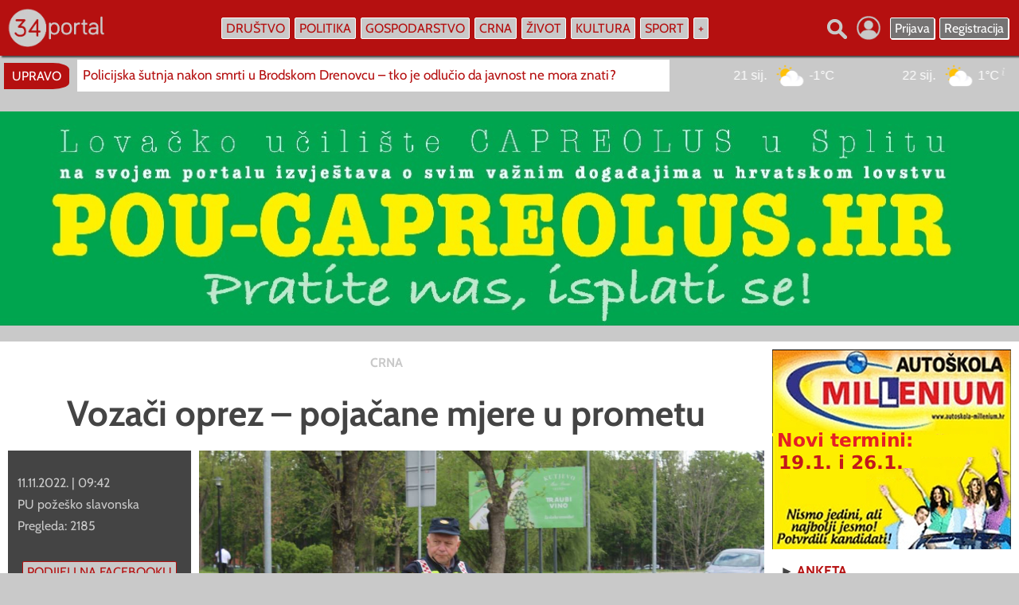

--- FILE ---
content_type: text/html; charset=UTF-8
request_url: https://www.034portal.hr/vozaci-oprez---pojacane-mjere-u-prometu-453
body_size: 14977
content:
<!DOCTYPE html>
<html lang="hr" />
<HEAD>
<meta charset="utf-8"/>
<meta http-equiv="Content-Type" content="text/html; charset=utf-8" />
<meta http-equiv="content-language" content="HR-hr" />
<META NAME="Description" CONTENT="pu požeško slavonska, nadzor prometa, martinje, vozači, savjeti" />
<link rel="canonical" href="https://www.034portal.hr/vozaci-oprez---pojacane-mjere-u-prometu-453" />
<META NAME="Keywords"
CONTENT="pu požeško slavonska, nadzor prometa, martinje, vozači, savjeti, Vozači oprez – pojačane mjere u prometu, 034 portal, , , " />

<meta http-equiv="Content-Style-Type" content="text/css" />
<meta property="og:type" content="article" />
<meta property="og:title" content="Vozači oprez – pojačane mjere u prometu" />
  <meta property="article:published_time" content="2026-01-21T21:15:19+01:00" />
<meta property="article:tag" content="pu požeško slavonska" />
<meta property="article:tag" content="nadzor prometa" />
<meta property="article:tag" content="martinje" />
<meta property="article:tag" content="vozači" />
<meta property="article:tag" content="savjeti" />
<meta property="og:site_name" content="034 portal" />
<meta property="og:locale" content="hr_HR" />
<meta property="og:description" content="pu požeško slavonska, nadzor prometa, martinje, vozači, savjeti" />
<meta property="og:url" content="https://www.034portal.hr/vozaci-oprez---pojacane-mjere-u-prometu-453" />
<meta property="og:image" content="https://www.034portal.hr/fbimages/fb1-170245.jpg" />
<meta property="og:image:type" content="image/jpeg">
<meta property="og:image:alt" content="Vozači oprez – pojačane mjere u prometu" />
  <meta property="og:image:width" content="1200">
<meta property="og:image:height" content="627">
<meta property="fb:pages" content="187512074622438" />
<meta property="fb:app_id" content="275922802420520" />

<meta name="twitter:card" content="summary_large_image" />
<meta name="twitter:title" content="Vozači oprez – pojačane mjere u prometu" />
<meta name="twitter:description" content="Požega - portal Požeško-slavonske županije" />
<meta property="twitter:image" content="https://www.034portal.hr/fbimages/fb1-170245.jpg" />



<title>Vozači oprez – pojačane mjere u prometu</title>

<link rel="image_src" href="https://www.034portal.hr/fbimages/fb1-170245.jpg" />

<meta name="viewport" content="width=device-width, initial-scale=1.0, user-scalable=1" />



<link rel="preload" href="https://www.034portal.hr/static/logo11.webp" as="image" type="image/webp" crossorigin>

<link rel="preload" href="https://www.034portal.hr/fonts/Cabin-Regular.woff2" as="font" type="font/woff2" crossorigin>
<link rel="preload" href="https://www.034portal.hr/fonts/Cabin-Italic.woff2" as="font" type="font/woff2" crossorigin>
<link rel="preload" href="https://www.034portal.hr/fonts/Cabin-Bold.woff2" as="font" type="font/woff2" crossorigin>
<link rel="preload" href="https://www.034portal.hr/fonts/Cabin-BoldItalic.woff2" as="font" type="font/woff2" crossorigin>



<link rel="apple-touch-icon" sizes="57x57" href="apple-icon-57x57.png">
<link rel="apple-touch-icon" sizes="60x60" href="apple-icon-60x60.png">
<link rel="apple-touch-icon" sizes="72x72" href="apple-icon-72x72.png">
<link rel="apple-touch-icon" sizes="76x76" href="apple-icon-76x76.png">
<link rel="apple-touch-icon" sizes="114x114" href="apple-icon-114x114.png">
<link rel="apple-touch-icon" sizes="120x120" href="apple-icon-120x120.png">
<link rel="apple-touch-icon" sizes="144x144" href="apple-icon-144x144.png">
<link rel="apple-touch-icon" sizes="152x152" href="apple-icon-152x152.png">
<link rel="apple-touch-icon" sizes="180x180" href="apple-icon-180x180.png">
<link rel="icon" type="image/png" sizes="192x192"  href="android-icon-192x192.png">
<link rel="icon" type="image/png" sizes="32x32" href="favicon-32x32.png">
<link rel="icon" type="image/png" sizes="96x96" href="favicon-96x96.png">
<link rel="icon" type="image/png" sizes="16x16" href="favicon-16x16.png">
<link rel="manifest" href="manifest.json">
<meta name="msapplication-TileColor" content="#ffffff">
<meta name="msapplication-TileImage" content="ms-icon-144x144.png">
<meta name="theme-color" content="#ffffff">


<style type="text/css">

@font-face {
  font-family: 'Cabin';
  font-style: normal;
  font-weight: 400;
  src: url('https://www.034portal.hr/fonts/Cabin-Regular.woff2') format('woff2');
  font-display: swap;
}

@font-face {
  font-family: 'Cabin';
  font-style: italic;
  font-weight: 400;
  src: url('https://www.034portal.hr/fonts/Cabin-Italic.woff2') format('woff2');
  font-display: swap;
}

@font-face {
  font-family: 'Cabin';
  font-style: normal;
  font-weight: 700;
  src: url('https://www.034portal.hr/fonts/Cabin-Bold.woff2') format('woff2');
  font-display: swap;
}

@font-face {
  font-family: 'Cabin';
  font-style: italic;
  font-weight: 700;
  src: url('https://www.034portal.hr/fonts/Cabin-BoldItalic.woff2') format('woff2');
  font-display: swap;
}

* {
  box-sizing: border-box;
  overflow-wrap: break-word;
}

a { text-decoration: none; }

body { margin: 0; border: none; background: #c9c9c9; font-family: 'Cabin', sans-serif; font-size: 17px; color: #444444; max-width: 100%; overflow-x: hidden; }

.ema { position: absolute; left: -3000px; width: 0; }

.vrh { z-index: 5; position: fixed; left: 0; top: 0; width: 100%; height: auto; display: flex; flex-direction: row; justify-content: center; background: #b51010; -webkit-box-shadow: 2px 2px 2px #444444; box-shadow: 2px 2px 2px #444444; }
.vrh1 { width: 1360px; max-width: 100%; display: flex; flex-direction: row; flex-wrap: nowrap; align-items: center; justify-content: space-between; }
.vrhlogo { margin: 10px 10px; }
.vrhizbornik { display: flex; flex-direction: row; flex-wrap: nowrap; align-items: center; }
.vrhdesno { display: flex; flex-direction: row; flex-wrap: nowrap; align-items: center; margin: 10px 10px; }
.vrhdesno1 { flex-direction: row; flex-wrap: nowrap; align-items: center; display: none; margin: 10px 10px; }

.buton { font-size: 16px; color: #b51010; background: #c9c9c9; border: 1px solid #ffffff; padding: 3px 5px; -webkit-border-radius: 2px; border-radius: 2px; margin: 3px 3px; transition: 2s; -webkit-transition: 2s;
    -moz-transition: 2s;
    -o-transition: 2s; }
.buton:hover, .buton:focus { background: #b51010; color: #ffffff; -webkit-box-shadow: 2px 2px #ffffff; box-shadow: 2px 2px #ffffff; transition: 2s; -webkit-transition: 2s;
    -moz-transition: 2s;
    -o-transition: 2s; }

.buton23 { font-size: 16px; color: #ffffff; background: #757373; border: 1px solid #ffffff; padding: 3px 5px; -webkit-border-radius: 2px; border-radius: 2px; margin: 3px 3px; -webkit-box-shadow: 1px 1px #ffffff; box-shadow: 1px 1px #ffffff; transition: 2s; -webkit-transition: 2s;
    -moz-transition: 2s;
    -o-transition: 2s; }
.buton23:hover, .buton23:focus { background: #ffffff; color: #757373; -webkit-box-shadow: 2px 2px #ffffff; box-shadow: 2px 2px #ffffff; transition: 2s; -webkit-transition: 2s;
    -moz-transition: 2s;
    -o-transition: 2s; }

  .buton33 { font-size: 16px; color: #b51010; background: #c9c9c9; border: 1px solid #b51010; padding: 3px 5px; -webkit-border-radius: 2px; border-radius: 2px; margin: 3px 3px; transition: 2s; -webkit-transition: 2s;
    -moz-transition: 2s;
    -o-transition: 2s; }
.buton33:hover, .buton33:focus { background: #b51010; color: #ffffff; -webkit-box-shadow: 2px 2px #b51010; box-shadow: 2px 2px #b51010; transition: 2s; -webkit-transition: 2s;
    -moz-transition: 2s;
    -o-transition: 2s; }

.dropdown2 { position: relative; }
.dropdown4 { position: absolute; right: 0; top: 35px; background: #b51010; width: 170px; padding: 10px 10px; display: none; transition: 2s; -webkit-transition: 2s;
    -moz-transition: 2s;
    -o-transition: 2s; }
.dropdown2:hover .dropdown4, .dropdown2:focus .dropdown4 { display: block; transition: 2s; -webkit-transition: 2s;
    -moz-transition: 2s;
    -o-transition: 2s; }

.izbornik2 { display: none; }
.izbornik1 { display: block; }

.zaracu { display: block; }
.zamoba { display: none; }

.swiper1 {
  width: 100%;
  height: 100%;
}

.swiper2 { width: 100%; height: 100%; }
.swiper-button-prev {
    color: #b51010; 
}

.swiper-button-next {
    color: #b51010; 
}

iframe { max-width: 100%; }
blockquote { max-width: 100%; }
.btekst img { max-width: 100%; }

.fotkagalerija { width: 100%; max-width: 100%; height: 100%; max-height: 100%; overflow: hidden; background-repeat: no-repeat; background-size: 100% auto; background-position-x: 50%; background-position-y: 50%; background-position: center center; }

.togg { 
z-index: 6;
width: auto;
max-width: 90%;
display: none;
 }

.togglebar {
 padding: 2px 3px;
 margin: 10px 10px;
 background: transparent;
  display: inline-block;
  cursor: pointer;
}

.bar1, .bar2, .bar3 {
  width: 32px;
  height: 4.2px;
  background-color: #c9c9c9;
  margin: 3.6px 0;
  transition: 0.4s;
}

.change .bar1 {
  -webkit-transform: rotate(-45deg) translate(-5.4px, 3.6px);
  transform: rotate(-45deg) translate(-5.4px, 3.6px);
}

.change .bar2 {opacity: 0;}

.change .bar3 {
  -webkit-transform: rotate(45deg) translate(-4.8px, -4.8px);
  transform: rotate(45deg) translate(-4.8px, -4.8px);
}


.pozadina { background: #444444; transition: 2s; -webkit-transition: 2s;
    -moz-transition: 2s;
    -o-transition: 2s; }
.pozadina:hover, .pozadina:focus { background: #b51010; transition: 2s; -webkit-transition: 2s;
    -moz-transition: 2s;
    -o-transition: 2s; }

.skriveno { position: fixed; right: 0; top: 50px; width: auto; min-width: 280px; max-width: 95%; height: auto; display: none; padding: 7px 15px; background: #b51010; }
.skrivenoo { display: flex; width: 100%; flex-wrap: nowrap; flex-direction: column; align-items: stretch; max-height: 70vh; overflow-y: auto; }

.glavni { position: absolute; left: 0; top: 70px; width: 100%; display: flex; flex-direction: column; flex-wrap: nowrap; align-items: center;  }

.popup { position: fixed; z-index: 300;
    top: 50%;
    left: 50%;
    -webkit-transform: translate(-50%, -50%);
    transform: translate(-50%, -50%);
  width: 900px;
  max-width: 100%;
  height: auto;
  max-height: 100%;
  margin-right: -50%;
  background: #ffffff;
  border: 2px solid #444444;
  -webkit-border-radius: 3px;
  border-radius: 3px; 
  opacity: 1;
   }

   .popup2 { position: fixed; z-index: 300;
    top: 50%;
    left: 50%;
    -webkit-transform: translate(-50%, -50%);
    transform: translate(-50%, -50%);
  width: 560px;
  max-width: 100%;
  height: auto;
max-height: 100%;
  margin-right: -50%;
  background: #ffffff;
  padding: 50px 50px;
  -webkit-border-radius: 3px;
  border-radius: 3px; 
  opacity: 1;
   }

   .marginepopup { margin: 30px 0; }

#najnovijeskripta { flex-direction: row; width: 1360px; max-width: 100%; align-items: center; flex-wrap: nowrap; display: none; overflow-x: hidden; }
.najnovije1 { font-size: 16px; vertical-align: middle; padding: 7px 10px; -webkit-border-top-right-radius: 25%; border-top-right-radius: 25%; -webkit-border-bottom-right-radius: 25%; border-bottom-right-radius: 25%; background: #b51010; color: #ffffff; margin: auto 5px; }
.najnovije2 { flex: 1; margin: 5px 5px; max-height: 40px; overflow-y: hidden; }
.najnovije3 { width: 100%; color: #b51010; background: #ffffff; padding: 9px 7px; text-align: start; white-space: nowrap; max-width: 100%; overflow-x: hidden; transition: 2s; -webkit-transition: 2s;
    -moz-transition: 2s;
    -o-transition: 2s; }
.najnovije3:hover, .najnovije3:focus { color: #444444; transition: 2s; -webkit-transition: 2s;
    -moz-transition: 2s;
    -o-transition: 2s; }

.najnovije4 { width: 500px; margin: 5px 10px; }
.najnovije5 { flex: 1; display: flex; flex-direction: row; flex-wrap: nowrap; }

.googadsdesk { display: flex; flex-direction: row; justify-content: center; width: 1360px; max-width: 100%; overflow: hidden; }
.googadsmob { flex-direction: row; justify-content: center; max-width: 100%; overflow: hidden; display: none; }

.naslovnaglavna { width: 1360px; max-width: 100%; margin: 10px 0; background: #ffffff; padding: 10px 10px; display: flex; flex-direction: row; flex-wrap: nowrap; justify-content: space-between; align-items: stretch; }

.naslovnalijevo { width: 1020px; max-width: 100%; display: flex; flex-direction: row; flex-wrap: nowrap; align-items: stretch; }
.naslovnalijevo1 { flex: 1; margin: 0 10px 0 0; padding: 5px 5px; display: flex; flex-direction: column; flex-wrap: nowrap; align-items: stretch; justify-content: space-between; background: #444444; }
.naslovnalijevokub { width: 100%; display: flex; flex-direction: column; flex-wrap: nowrap; padding: 7px 7px; background: #444444; color: #c9c9c9; margin: 10px 0; transition: 2s; -webkit-transition: 2s;
    -moz-transition: 2s;
    -o-transition: 2s; }
.naslovnalijevokub:hover, .naslovnalijevokub:focus { color: #b51010; background: #c9c9c9; transition: 2s; -webkit-transition: 2s;
    -moz-transition: 2s;
    -o-transition: 2s; }

.naslovnalijevokub1 { width: 100%; display: flex; flex-direction: row; flex-wrap: nowrap; padding: 4px 4px; background: #444444; color: #c9c9c9; margin: 5px 0; transition: 2s; -webkit-transition: 2s;
    -moz-transition: 2s;
    -o-transition: 2s; }
.naslovnalijevokub1:hover, .naslovnalijevokub1:focus { color: #b51010; background: #c9c9c9; transition: 2s; -webkit-transition: 2s;
    -moz-transition: 2s;
    -o-transition: 2s; }

.naslovnalijevo2 { width: 750px; max-width: 100%; display: flex; flex-direction: column; flex-wrap: nowrap; align-items: stretch; }
.naslovnalijevo3 { width: 100%; max-width: 100%; height: 400px; max-height: 400px; overflow: hidden; }
.naslovnalijevo4 { position: relative; width: 100%; height: 100%; max-width: 100%; max-height: 100%; overflow: hidden; background-repeat: no-repeat; background-size: 100% auto; background-position-x: 50%; background-position-y: 50%; background-position: center center; }
.naslovnalijevo44 { position: absolute; left: 0; top: 0; width: 100%; height: 100%; }
.naslovnalijevo5 { position: absolute; left: 0; top: 0; width: 100%; height: 100%; display: flex; flex-direction: column; flex-wrap: nowrap; }
.naslovnalijevo6 { width: 100%; height: auto; padding: 15px 15px; text-align: center; font-size: 42px; font-weight: bold; 
  background: #b51010; /* For browsers that do not support gradients */
  background: -webkit-linear-gradient(top,transparent,rgba(181,16,16, 1)); /*Safari 5.1-6*/
  background: -o-linear-gradient(bottom,rgba(181,16,16, 1),transparent); /*Opera 11.1-12*/
  background: -moz-linear-gradient(bottom,rgba(181,16,16, 1),transparent); /*Fx 3.6-15*/
  background: linear-gradient(to bottom,transparent,rgba(181,16,16, 1)); /*Standard*/
  color: #ffffff; -webkit-text-shadow: 2px 2px #444444; text-shadow: 2px 2px #444444;
 transition: 2s;
-webkit-transition: 2s;
-moz-transition: 2s;
-o-transition: 2s;
   }

.naslovnalijevo5:hover .naslovnalijevo6, .naslovnalijevo5:focus .naslovnalijevo6 { background: #ffffff; color: #444444; -webkit-text-shadow: none; text-shadow: none;  transition: 2s;
-webkit-transition: 2s;
-moz-transition: 2s;
-o-transition: 2s; }

.naslovnalijevoslova { font-weight: bold; font-size: 16px; padding: 4px 4px; }

.udarznakic { position: absolute; z-index: 1; right: 15px; top: 15px; }
.udarznakic img { width: auto; height: auto; max-width: 90%; opacity: 0.85; }
 .image10 { 
   position: relative; 
   width: 100%; /* for IE 6 */
}
.naslovnalijevo5:hover .udarznakic img, .naslovnalijevo5:focus .udarznakic img, .image10:hover .udarznakic img, .image10:focus .udarznakic img { opacity: 1; }


.naslovnalijevo7 { width: 100%; display: flex; flex-direction: row; flex-wrap: wrap; align-items: flex-start; }
.naslovnalijevo8 { width: 375px; max-width: 100%; display: flex; flex-direction: row; flex-wrap: nowrap; align-items: center; justify-content: flex-start; margin: 5px 0; color: #444444; transition: 2s;
-webkit-transition: 2s;
-moz-transition: 2s;
-o-transition: 2s; }
.naslovnalijevo8:hover, .naslovnalijevo8:focus { color: #b51010; transition: 2s;
-webkit-transition: 2s;
-moz-transition: 2s;
-o-transition: 2s; }

.naslovnabanner { flex: 1; }

.naslovnalijevo9 { width: 100%; flex-direction: row; flex-wrap: wrap; justify-content: space-around; align-items: flex-start; display: none; margin: 10px 0; }
.naslovnalijevo10 { width: 500px; max-width: 100%; display: flex; flex-direction: row; flex-wrap: nowrap; align-items: center; margin: 10px auto; }

.naslovnadesno { width: 300px; max-width: 100%; margin: 0 0 0 10px; display: flex; flex-direction: column; flex-wrap: nowrap; align-items: stretch; }

.mala3 { color: #444444; font-weight: bold; }
.mala3 a { text-decoration: none; color: #b51010; transition: 2s;
-webkit-transition: 2s;
-moz-transition: 2s;
-o-transition: 2s; }
.mala3 a:hover, .mala3 a:focus { color: #b51010; text-decoration: underline; text-decoration-color: #444444; text-decoration-thickness: 1px; transition: 2s;
-webkit-transition: 2s;
-moz-transition: 2s;
-o-transition: 2s;  }

.bojaslova { color: #444444; transition: 2s;
-webkit-transition: 2s;
-moz-transition: 2s;
-o-transition: 2s;  }
.bojaslova:hover, .bojaslova:focus { color: #b51010; transition: 2s;
-webkit-transition: 2s;
-moz-transition: 2s;
-o-transition: 2s;  }

.bojaslova1 { color: #c9c9c9; transition: 2s;
-webkit-transition: 2s;
-moz-transition: 2s;
-o-transition: 2s;  }
.bojaslova1:hover, .bojaslova1:focus { color: #ffffff; transition: 2s;
-webkit-transition: 2s;
-moz-transition: 2s;
-o-transition: 2s;  }

.imaspricu { width: 450px; max-width: 100%; text-align: center; padding: 5px 7px; cursor: pointer; }
.imaspricu1 { width: 450px; max-width: 100%; display: none; }
.imaspricu2 { width: 100%; display: flex; flex-direction: column; flex-wrap: nowrap; align-items: stretch; margin: 10px 0; padding: 7px 7px; }

.grecaptcha-badge { opacity: 0; }

input[type="text"], input[type="password"]
{ -webkit-appearance: none;
   -moz-appearance: none;
   appearance: none;
  border: none;
  outline: none;
  width: 100%; text-align: start; border: 1px solid #c9c9c9; font-family: 'Cabin', sans-serif; font-size: 20px; color: #444444; background: #ffffff; padding: 10px 13px; -webkit-border-radius: 3px; border-radius: 3px; transition: 2s;
-webkit-transition: 2s;
-moz-transition: 2s;
-o-transition: 2s;
}

input[type="text"]:hover, input[type="text"]:focus, input[type="password"]:hover, input[type="password"]:focus 
{ border: 1px solid #444444; background: #eeeeee; transition: 2s;
-webkit-transition: 2s;
-moz-transition: 2s;
-o-transition: 2s; }

input[type="submit"] {
  -webkit-appearance: none;
   -moz-appearance: none;
   appearance: none;
   outline: none;
border: none; 

}


.submit { text-align: center; background: #444444; font-family: 'Cabin', sans-serif; font-size: 20px; font-weight: bold; color: #ffffff; padding: 10px 13px; -webkit-border-radius: 3px; border-radius: 3px; cursor: pointer; transition: 2s;
-webkit-transition: 2s;
-moz-transition: 2s;
-o-transition: 2s;  }
.submit:hover, .submit:focus { background: #b51010; transition: 2s;
-webkit-transition: 2s;
-moz-transition: 2s;
-o-transition: 2s;  }

select { -webkit-appearance: none;
   -moz-appearance: none;
   appearance: none;
   outline: none;
border: none;
background: #c9c9c9;
font-family: 'Cabin', sans-serif; font-size: 20px; color: #b51010;
padding: 10px 13px;
border: 1px solid #444444;
-webkit-border-bottom-right-radius: 3px;
border-bottom-right-radius: 3px;
-webkit-border-bottom-left-radius: 3px;
border-bottom-left-radius: 3px;
transition: 2s;
-webkit-transition: 2s;
-moz-transition: 2s;
-o-transition: 2s;
 }

select:hover, .select:focus { background: #ffffff; transition: 2s;
-webkit-transition: 2s;
-moz-transition: 2s;
-o-transition: 2s; }

input[type="button"], input[type="button"]:before { -webkit-appearance: none;
   -moz-appearance: none;
   appearance: none; outline: 0; content: "Izaberi s računala"; border: 1px solid #444444; background: #c9c9c9; border-radius: 4px; -webkit-border-radius: 4px;
  padding: 10px 13px; font-family: 'Cabin', sans-serif; color: #b51010; font-size: 20px; font-weight: bold; transition: 2s; -webkit-transition: 2s;
    -moz-transition: 2s;
    -o-transition: 2s; }
input[type="button"]:hover, input[type="button"]:focus { outline: none; background: #ffffff; color: #757373; border: 1px solid #757373; transition: 2s; -webkit-transition: 2s;
    -moz-transition: 2s;
    -o-transition: 2s; }
input[type="button"]:after { content: "Izabrano"; background: #b51010; color: #c9c9c9; }


.nijezadesktop { width: 100%; flex-direction: row; justify-content: center; display: none; }
 
.fotonalaz { width: 300px; margin: 10px 0; }

.bannerdeskdesno { width: 300px; display: flex; flex-direction: row; justify-content: center; }
.marginedesno, .marginedesno3 { margin: 10px 0; }

.fotovideo { width: 1360px; max-width: 100%; flex-direction: row; flex-wrap: nowrap; justify-content: space-between; background: #444444; padding: 10px 10px; margin: 20px 0; }
.fotovideo1 { width: 100%; display: flex; flex-direction: column; flex-wrap: nowrap; align-items: stretch; }
.fotovideo2 { width: 100%; text-align: start; padding: 7px 10px; color: #ffffff; font-weight: bold; }
.fotovideo2 a { text-decoration: none; color: #c9c9c9; transition: 2s;
-webkit-transition: 2s;
-moz-transition: 2s;
-o-transition: 2s; }

.fotovideo2 a:hover, .fotovideo2 a:focus { color: #ffffff; text-decoration: underline; text-decoration-color: #b51010; transition: 2s;
-webkit-transition: 2s;
-moz-transition: 2s;
-o-transition: 2s; }

.fotovideo3 { width: 100%; height: 240px; max-height: 240px; overflow: hidden; }

.flickity-enabled {
  position: relative;
}

.flickity-enabled:focus { outline: none; }

.flickity-viewport {
  overflow: hidden;
  position: relative;
  height: 240px;
}

.flickity-slider {
  position: absolute;
  width: 100%;
  height: 240px;
}

/* draggable */

.flickity-enabled.is-draggable {
  -webkit-tap-highlight-color: transparent;
          tap-highlight-color: transparent;
  -webkit-user-select: none;
     -moz-user-select: none;
      -ms-user-select: none;
          user-select: none;
}

.flickity-enabled.is-draggable .flickity-viewport {
  cursor: move;
  cursor: -webkit-grab;
  cursor: grab;
}

.flickity-enabled.is-draggable .flickity-viewport.is-pointer-down {
  cursor: -webkit-grabbing;
  cursor: grabbing;
}

/* ---- previous/next buttons ---- */

.flickity-prev-next-button {
  position: absolute;
  top: 50%;
  width: 44px;
  height: 44px;
  border: none;
  border-radius: 50%;
  background: white;
  background: hsla(0, 0%, 100%, 0.75);
  cursor: pointer;
  /* vertically center */
  -webkit-transform: translateY(-50%);
      -ms-transform: translateY(-50%);
          transform: translateY(-50%);
}

.flickity-prev-next-button:hover { background: white; }

.flickity-prev-next-button:focus {
  outline: none;
  box-shadow: 0 0 0 5px #09F;
}

.flickity-prev-next-button:active {
  filter: alpha(opacity=60); /* IE8 */
  opacity: 0.6;
}

.flickity-prev-next-button.previous { left: 10px; }
.flickity-prev-next-button.next { right: 10px; }
/* right to left */
.flickity-rtl .flickity-prev-next-button.previous {
  left: auto;
  right: 10px;
}
.flickity-rtl .flickity-prev-next-button.next {
  right: auto;
  left: 10px;
}

.flickity-prev-next-button:disabled {
  filter: alpha(opacity=30); /* IE8 */
  opacity: 0.3;
  cursor: auto;
}

.flickity-prev-next-button svg {
  position: absolute;
  left: 20%;
  top: 20%;
  width: 60%;
  height: 60%;
}

.flickity-prev-next-button .arrow {
  fill: #333;
}

/* color & size if no SVG - IE8 and Android 2.3 */
.flickity-prev-next-button.no-svg {
  color: #333;
  font-size: 26px;
}

/* ---- page dots ---- */

.flickity-page-dots {
  position: absolute;
  width: 100%;
  bottom: -25px;
  padding: 0;
  margin: 0;
  list-style: none;
  text-align: center;
  line-height: 1;
}

.flickity-rtl .flickity-page-dots { direction: rtl; }

.flickity-page-dots .dot {
  display: inline-block;
  width: 10px;
  height: 10px;
  margin: 0 8px;
  background: #333;
  border-radius: 50%;
  filter: alpha(opacity=25); /* IE8 */
  opacity: 0.25;
  cursor: pointer;
}

.flickity-page-dots .dot.is-selected {
  filter: alpha(opacity=100); /* IE8 */
  opacity: 1;
}

.galerija { background: #444444; color: #c9c9c9; transition: 2s;
-webkit-transition: 2s;
-moz-transition: 2s;
-o-transition: 2s; }

.galerija img { opacity: 0.85; transition: 2s;
-webkit-transition: 2s;
-moz-transition: 2s;
-o-transition: 2s; }

.galerija:hover, .galerija:focus { background: #ffffff; color: #b51010; transition: 2s;
-webkit-transition: 2s;
-moz-transition: 2s;
-o-transition: 2s; }

.galerija:hover .galerija img, .galerija:focus .galerija img { opacity: 1; transition: 2s;
-webkit-transition: 2s;
-moz-transition: 2s;
-o-transition: 2s; }

.marginedesno2 { margin: 0 0 0 10px; }
.videozadesk { width: 100%; }
.videozamob { width: 100%; display: none; }
.velikemargine { margin: 80px 0; }

.medjunaslov { color: #b51010; font-weight: bold; font-size: 22px; }

.rubrike { width: 1360px; max-width: 100%; display: flex; flex-direction: row; flex-wrap: wrap; justify-content: space-around; }
.rubrike1, .rubrike11 { padding: 10px 10px; display: flex; flex-direction: row; flex-wrap: wrap; margin: 20px auto; }
.rubrike1 { background: #ffffff; }
.rubrike11 { background: #444444; }
.rubrike2 { width: 300px; max-width: 100%; display: flex; flex-direction: column; flex-wrap: nowrap; align-items: stretch; }
.marginemale { margin: 0 0 0 10px; }
.video { width: 340px; }

.vremeplov { width: 100%; display: flex; flex-direction: row; flex-wrap: wrap; justify-content: space-between; background: #ffffff; margin: 0 0; padding: 10px 10px; }
.vremeplov1 { width: 320px; flex-direction: column; flex-wrap: nowrap; align-items: stretch; margin: 10px auto; }
.vremeimg { max-height: 160px; overflow: hidden; }
.vremeplov2 { font-size: 20px; }
.vremeplov3 { display: flex; }
.vremeplovnaslov { width: 260px; }
.sitna { font-size: 16px; text-align: center; margin: 10px 10px; font-weight: bold; color: #444444; }
.sitna a { text-decoration: none; color: #757373; transition: 2s;
-webkit-transition: 2s;
-moz-transition: 2s;
-o-transition: 2s; }
.sitna a:hover, .sitna a:focus { text-decoration: none; color: #b51010; transition: 2s;
-webkit-transition: 2s;
-moz-transition: 2s;
-o-transition: 2s; }

.anketaodg { width: 100%; text-align: start; padding: 7px 10px; margin: 1px 0; background: #c9c9c9; color: #444444; font-size: 17px; border-bottom: 1px solid #b51010; transition: 2s;
-webkit-transition: 2s;
-moz-transition: 2s;
-o-transition: 2s; }

.anketaodg:hover, .anketaodg:focus { background: #b51010; color: #ffffff; transition: 2s;
-webkit-transition: 2s;
-moz-transition: 2s;
-o-transition: 2s; }

.clank { width: 100%; text-align: start; padding: 7px 10px; background: #757373; color: #ffffff; font-size: 17px; border-bottom: 1px solid #c9c9c9; transition: 2s;
-webkit-transition: 2s;
-moz-transition: 2s;
-o-transition: 2s; }

.clank:hover, .clank:focus { background: #b51010; color: #ffffff; border-bottom: 1px solid #b51010; transition: 2s;
-webkit-transition: 2s;
-moz-transition: 2s;
-o-transition: 2s; }

.clanakglavna { width: 1360px; max-width: 100%; display: flex; flex-direction: row; flex-wrap: nowrap; background: #ffffff; padding: 15px 15px; }
.clanakglavna1 { flex: 1; display: flex; flex-direction: column; flex-wrap: nowrap; align-items: stretch; }
h1 { font-size: 45px; font-weight: bold; text-align: center; padding: 20px 20px; margin: 0 0; color: #444444; }
.clanakglavna2 { width: 100%; display: flex; flex-direction: column; flex-wrap: nowrap; align-items: stretch; }
.clanakglavna3 { width: 100%; display: flex; flex-direction: row; flex-wrap: nowrap; }
.clanakglavna4 { width: 270px; display: flex; flex-direction: column; flex-wrap: nowrap; align-items: stretch; margin: 0 15px 0 0; }
.clanakglavna5 { flex: 1; display: flex; flex-direction: column; flex-wrap: nowrap; align-items: stretch; }
.btekst { color: #444444; text-align: start; line-height: 130%; margin: 7px 7px; }
.btekst a { color: #444444; text-decoration: underline; text-decoration-color: #b51010; transition: 2s;
-webkit-transition: 2s;
-moz-transition: 2s;
-o-transition: 2s; }
.btekst a:hover, .btekst a:focus { color: #b51010; text-decoration: none; transition: 2s;
-webkit-transition: 2s;
-moz-transition: 2s;
-o-transition: 2s; }
.clanakdesno { width: 300px; display: flex; flex-direction: column; flex-wrap: nowrap; align-items: stretch; margin: 0 0 0 15px; }

.clanakrezerva { width: 100%; flex-direction: row; flex-wrap: wrap; justify-content: space-around; display: none; }
.clanakrezerva1 { width: 420px; margin: 20px 10px; display: flex; flex-direction: column; flex-wrap: nowrap; align-items: stretch; padding: 6px 6px; background: #444444; }
.clanakautori { display: none; }
.clanakrubrika { margin: 7px 10px; text-align: start; color: #c9c9c9; font-weight: bold; font-size: 16px; }
.clanakrubrika a { color: #c9c9c9; text-decoration: none; }
.clanakrubrika a:hover, .clanakrubrika a:focus { color: #b51010; text-decoration: none; }
.clanakfotka { width: 100%; height: auto; }

.lijevotekst { font-size: 16px; color: #c9c9c9; text-align: start; margin: 5px 7px; line-height: 140%; }
.lijevotekst a { text-decoration: none; color: #ffffff; transition: 2s;
-webkit-transition: 2s;
-moz-transition: 2s;
-o-transition: 2s; }
.lijevotekst a:hover, .lijevotekst a:focus { text-decoration: underline; text-decoration-color: #b51010; transition: 2s;
-webkit-transition: 2s;
-moz-transition: 2s;
-o-transition: 2s; }

.galfoto { z-index: 1; position: relative; background: #444444; margin: 10px 5px; padding: 4px 4px; border-radius: 3px; -webkit-border-radius: 3px; margin: 15px 15px; transition: 2s; -webkit-transition: 2s; -moz-transition: 2s; height: 128px; max-height: 128px; overflow: hidden; }

.galfoto:hover, .galfoto:focus { background: #ffffff; transition: 2s; -webkit-transition: 2s; -moz-transition: 2s; }

.galfoto img { height: 100%; border-radius: 3px; -webkit-border-radius: 3px; opacity: 0.7; transition: 2s; -webkit-transition: 2s; -moz-transition: 2s;  }

  .galfoto:hover img, .galfoto:focus img { height: 130%; opacity: 1; transition: 2s; -webkit-transition: 2s; -moz-transition: 2s; }


.ocjene { display: flex; flex-direction: row; justify-content: center; align-items: center; align-content: center; width: 40px; height: 40px; margin: 0 3px; background: #c9c9c9; border: 1px solid #b51010; color: #b51010; text-align: center; font-size: 24px; font-weight: bold; -webkit-border-radius: 3px; border-radius: 3px; transition: 2s; -webkit-transition: 2s;
    -moz-transition: 2s;
    -o-transition: 2s; }

.ocjene:hover, .ocjene:focus { background: #b51010; color: #ffffff; transition: 2s; -webkit-transition: 2s;
    -moz-transition: 2s;
    -o-transition: 2s; }

.zatvori { cursor: pointer; color: #b51010; font-size: 16px; padding: 7px 10px; text-decoration: underline; text-decoration-color: #444444; text-decoration-thickness: 2px; transition: 2s; -webkit-transition: 2s;
    -moz-transition: 2s;
    -o-transition: 2s; }
    .zatvori:hover, .zatvori:focus { text-decoration: none; font-weight: bold; color: #444444; transition: 2s; -webkit-transition: 2s;
    -moz-transition: 2s;
    -o-transition: 2s; }

.vidimkomentare { display: none; }
.marginedesno4 { margin: 0 0; }

.adminglavni { width: 1360px; max-width: 100%; display: flex; flex-direction: row; flex-wrap: nowrap; margin: 20px 0; padding: 15px 15px; background: #ffffff; }
.adminlijevo { width: 270px; background: #b51010; padding: 15px 15px; display: flex; flex-direction: column; flex-wrap: nowrap; align-items: stretch; margin: 0 15px 0 0; }
.adminizbornik { width: 100%; display: flex; flex-direction: row; flex-wrap: nowrap; justify-content: flex-start; align-items: center; }
.adminizbornik1 { width: 25px; height: 25px; -webkit-border-radius: 50%; border-radius: 50%; background: #b51010; margin: auto 5px auto 5px; }
.adminizbornik2 { flex: 1; text-align: start; padding: 5px 5px; font-size: 18px; color: #c9c9c9; font-weight: bold; }
.adminizbornik:hover .adminizbornik1, .adminizbornik:focus .adminizbornik1 { background: #ffffff;  }
.adminizbornik:hover .adminizbornik2, .adminizbornik:focus .adminizbornik2 { color: #ffffff; transition: 2s; -webkit-transition: 2s;
    -moz-transition: 2s;
    -o-transition: 2s; }

.adminglavni1 { flex: 1; display: flex; flex-direction: row; flex-wrap: nowrap; justify-content: space-around; }
.adminglavni2 { flex: 1; display: flex; flex-direction: column; flex-wrap: nowrap; align-items: center; }
.adminglavni3 { width: 300px; display: flex; flex-direction: column; flex-wrap: nowrap; align-items: stretch; margin: 0 0 0 15px; padding: 10px 10px; }
.margineadmin { margin: 15px 15px; }


@media only screen and (max-width: 1320px) {
  .vremeplov { justify-content: space-around; }
  .vremeplov1 { width: 300px; }
  .vremeimg { max-height: 150px; }
}
@media only screen and (max-width: 1300px) {
      .naslovnalijevo2 { width: 720px; }
    .clanakglavna { padding: 10px 10px; }
  .clanakdesno { margin: 0 0 0 10px; }
  }
@media only screen and (max-width: 1280px) {
  .naslovnalijevoslova { font-size: 15px; font-weight: normal; padding: 3px 3px; }
  .naslovnalijevo1 { justify-content: flex-start; }
  .rubrike2 { width: 275px; }
       .naslovnalijevo2 { width: 710px; }
   }

   @media only screen and (max-width: 1270px) {
    .naslovnalijevo2 { width: 660px; }
}
    
@media only screen and (max-width: 1255px) {
  .vremeplov1 { width: 280px; }
  .vremeimg { max-height: 140px; }
    .velikemargine { margin: 50px 0; }
  .naslovnalijevo1 { display: none; }
  .naslovnalijevo9 { display: flex; }
  .naslovnaglavna { justify-content: space-around; }
    .clanakglavna { justify-content: space-around; }
.naslovnalijevo2 { width: 850px; }
.naslovnalijevo8 { width: 425px; }
.clanakrezerva { display: flex; }
.clanakautori { display: flex; }
}

@media only screen and (max-width: 1190px) {
  
  h1 { font-size: 42px; }
  .marginepopup { margin: 20px 0; }
  .naslovnalijevo2 { width: 790px; }
.naslovnalijevo8 { width: 395px; }
}

@media only screen and (max-width: 1180px) {
  .rubrike2 { width: 250px; }
  .adminglavni1 { flex-direction: column; align-items: stretch; justify-content: flex-start; }
  .adminglavni2 { flex: 0; width: 100%; }
  .adminglavni3 { width: 100%; flex-direction: row; flex-wrap: wrap; justify-content: space-around; margin: 20px 0 0 0; padding: 0 0; }
}

@media only screen and (max-width: 1160px) {
.vremeplov1 { width: 260px; }
.vremeimg { max-height: 130px; }
}

@media only screen and (max-width: 1130px) {
   .naslovnalijevo2 { width: 760px; }
.naslovnalijevo8 { width: 380px; }
}

@media only screen and (max-width: 1110px) {
.naslovnalijevo2 { width: 750px; }
.naslovnalijevo8 { width: 375px; }
}

@media only screen and (max-width: 1090px) {
.naslovnalijevo2 { width: 720px; }
  .naslovnalijevo8 { width: 360px; }
  .naslovnalijevo6 { font-size: 39px; }
   }
@media only screen and (max-width: 1080px) {
  .rubrike2 { width: 225px; }
  .vremeplov1 { width: 240px; }
  .vremeimg { max-height: 120px; }
  .vremeplov2 { font-size: 19px; }
  h1 { font-size: 39px; }
  .galfoto { height: auto; max-height: none; width: 340px; margin: 15px auto; }
  .galfoto img { opacity: 1; height: auto; max-height: none; width: 100%; }
  .galfoto:hover img, .galfoto:focus img { height: auto; }
}



@media only screen and (max-width: 1070px) {
  .izbornik1 { display: none; }
  .izbornik2 { display: block; }

}

@media only screen and (max-width: 1065px) {
.naslovnalijevo2 { width: 680px; }
  .naslovnalijevo8 { width: 340px; }
  .naslovnalijevo6 { font-size: 36px; }
}

@media only screen and (max-width: 1050px) {
  .clanakglavna4 { width: 240px; }
  .margineadmin { margin: 10px 10px; }
  .adminglavni { padding: 10px 10px; }
  .adminlijevo { margin: 0 10px 0 0; }
  .adminglavni3 { margin: 0 0 0 10px; }
}

@media only screen and (max-width: 1010px) {
.naslovnalijevo10 { width: 450px; }
.naslovnalijevo2 { width: 640px; }
  .naslovnalijevo8 { width: 320px; }
  .naslovnalijevo3 { max-height: 350px; }
  .naslovnalijevo6 { font-size: 33px; padding: 10px 10px; }
  .rubrike2 { width: 440px; }
  .clanakglavna4 { width: 230px; }
  h1 { font-size: 37px; }
}

@media only screen and (max-width: 1000px) {
.najnovije4 { width: 400px; }
.vremeplov1 { width: 220px; }
.vremeimg { max-height: 110px; }
  .naslovnalijevo2 { width: 600px; }
  .naslovnalijevo8 { width: 300px; }
   .naslovnalijevo3 { max-height: 320px; }
   .naslovnalijevo6 { font-size: 30px; }
}

@media only screen and (max-width: 960px) {
.rubrike2 { width: 360px; }
.clanakglavna4 { display: none; }
h1 { font-size: 34px; padding: 15px 15px; }
}
@media only screen and (max-width: 950px) {
.naslovnaglavna { width: 770px; flex-wrap: wrap; justify-content: center; align-items: flex-start; }
.naslovnalijevo2 { width: 750px; }
.naslovnalijevo8 { width: 375px; }
.naslovnalijevo3 { max-height: 400px; }
.naslovnadesno { width: 100%; flex-direction: row; flex-wrap: wrap; justify-content: space-around; align-items: flex-start; margin: 20px 0 20px 0; }
.bannerdeskdesno { display: none; }
.nijezadesktop { display: flex; }
.naslovnabanner { flex: 0; height: auto; }
.naslovnalijevo6 { font-size: 42px; padding: 15px 15px; }
.marginedesno { margin: 0 auto; }
.fotonalaz { margin: 0 auto; }
  .clanakglavna { flex-wrap: wrap; justify-content: center; align-items: flex-start; width: 770px; max-width: 100vw; }
  .naslovnalijevo2 { width: 100%; }
  .clanakdesno { width: 100%; flex-direction: row; flex-wrap: wrap; align-items: flex-start; justify-content: space-around; }
  .marginedesno3 { margin: 0 7px 0 7px; }
}

@media only screen and (max-width: 920px) {
  .vremeplov1 { width: 200px; }
  .vremeimg { max-height: 100px; }
.vremeplov2 { font-size: 18px; }
.naslovnalijevo10 { width: 400px; }
}

@media only screen and (max-width: 885px) {
.clanakrezerva1 { width: 400px; margin: 20px 5px; }
}

@media only screen and (max-width: 870px) {
  .vrhizbornik { display: none; }
  .togg { display: block; }
  .adminlijevo { display: none; }
  .adminglavni1 { flex: 0; width: 100%; align-items: stretch; }
  .adminglavni2 { width: 100%; }
  .fotovideo { flex-direction: column; justify-content: flex-start; align-items: center; }
  .fotovideo1 { flex: 0; width: 100%; }
  .video { width: 100%; }
  .videozadesk { display: none; }
  .videozamob { display: block; }
}

@media only screen and (max-width: 840px) {
.vremeplov1 { width: 260px; }
.vremeimg { max-height: 130px; }
.vremeplov2 { font-size: 19px; }
.vremeplov3 { display: none; }
.clanakrezerva1 { width: 360px; }
 .popup2 { padding: 30px 50px; }
}

@media only screen and (max-width: 820px) {
  .vremeplov1 { width: 240px; }
  .vremeimg { max-height: 120px; }
  .naslovnalijevo10 { width: 340px; } 
}

@media only screen and (max-width: 785px) {
  .naslovnalijevo7 { justify-content: space-between; }
.naslovnalijevo8 { width: 45vw; }
 .googadsdesk { display: none; }
  .googadsmob { display: flex; }
  h1 { font-size: 32px; }
}

@media only screen and (max-width: 770px) {
.rubrike2 { width: 320px; }
.clanakrezerva1 { width: 320px; }
}

@media only screen and (max-width: 760px) {
.najnovije4 { width: 320px; }
.naslovnalijevo6 { font-size: 36px; padding: 10px 10px; }
.vremeplov1 { width: 340px; }
.vremeimg { max-height: 170px; }
.vremeplov2 { font-size: 20px; }
.vremeplov3 { display: flex; }
.popup2 { padding: 20px 50px; }
}
@media only screen and (max-width: 720px) {
.vremeplov1 { width: 320px; }
  .vremeimg { max-height: 160px; }
}

@media only screen and (max-width: 710px) {
  .marginedesno2 { margin: 20px auto 20px auto; }
  .clanakglavna { flex-direction: column; flex-wrap: nowrap; align-items: stretch; justify-content: flex-start; }
  .clanakglavna1 { flex: 0; width: 100%; }
  .clanakdesno { width: 100%; flex-direction: row; flex-wrap: wrap; justify-content: space-around; align-items: flex-start; margin: 10px 0 0 0; }
  .marginedesno3 { margin: 0 7px 0 7px; }
}

@media only screen and (max-width: 700px) {
.naslovnalijevo10 { width: 295px; }
}

@media only screen and (max-width: 690px) {
.naslovnalijevo3 { max-height: 350px; }
.rubrike2 { width: 300px; }
.vremeplovnaslov { width: 220px; }
.clanakrezerva1 { width: 300px; }
.galfoto { width: 320px; }
}

@media only screen and (max-width: 680px) {
.rubrike2 { width: 275px; }
.vremeplov1 { width: 300px; }
.vremeimg { max-height: 150px; }
.margineadmin { margin: 10px 5px; }
h1 { font-size: 30px; }
.galfoto { width: 300px; }
}

@media only screen and (max-width: 660px) {
 .marginedesno { margin: 10px auto 10px auto; }
  .fotonalaz { width: auto; flex: 1; margin: 10px 10px 10px 10px; }
  .zaracu { display: none; }
  .zamoba { display: block; }
}
@media only screen and (max-width: 640px) {
  .najnovije5 { flex: 0; width: 100%; }
  .najnovije4 { display: none; }
  .naslovnalijevo3 { max-height: 320px; }
  .marginemale { margin: 0 0 0 5px; }
 .vremeplov1 { width: 280px; }
 .vremeimg { max-height: 140px; }
 .clanakrezerva1 { width: 270px; }
 .clanakdesno { flex-direction: column; flex-wrap: nowrap; justify-content: flex-start; align-items: center; }
 .marginedesno3 { margin: 20px auto 0 auto; }
 .marginedesno4 { margin: 20px auto 0 auto; }
 .margineadmin { margin: 20px auto; }

}

@media only screen and (max-width: 620px) {
   .naslovnalijevo10 { width: 270px; }
.clanakdesno { flex-direction: column; flex-wrap: nowrap; align-items: center; justify-content: flex-start; }
.fotkagalerija { background-size: auto 100%; }
.adminglavni3 { flex-direction: column; flex-wrap: nowrap; align-items: center; justify-content: flex-start; }
}

@media only screen and (max-width: 610px) {
.naslovnalijevo3 { max-height: 400px; }
.naslovnalijevo4 { background-size: auto 100%; }
.rubrike2 { width: 260px; }
.galfoto { width: 460px; max-width: 100%; }
}

@media only screen and (max-width: 600px) {
  .vremeplov1 { width: 260px; }
  .vremeplov2 { font-size: 19px; }
  .vremeimg { max-height: 130px; }
}

@media only screen and (max-width: 590px) {
  .naslovnalijevo7 { flex-direction: column; flex-wrap: nowrap; align-items: stretch; justify-content: flex-start; }
  .naslovnalijevo8 { width: 420px; }
  .naslovnalijevo6 { font-size: 32px; }
}

@media only screen and (max-width: 580px) {
.rubrike1, .rubrike11 { flex-direction: column; justify-content: flex-start; width: 460px; align-items: stretch; }
.rubrike2 { width: 100%; }
.marginemale { margin: 20px 0 0 0; }
.clanakrezerva1 { width: 250px; }
}

@media only screen and (max-width: 560px) {
.naslovnalijevo10 { width: 236px; }
.vremeplov1 { width: 236px; }
.vremeimg { max-height: 120px; }
}

@media only screen and (max-width: 540px) {
.clanakrezerva1 { width: 230px; }
}
@media only screen and (max-width: 520px) {
  .vrhdesno { display: none; }
  .vrhdesno1 { display: flex; }
  .najnovije4 { display: none; }
  .popup2 { padding: 40px 40px; }
}

@media only screen and (max-width: 510px) {
.vremeplov1 { width: 220px; }
.vremeimg { max-height: 110px; }
.vremeplov2 { font-size: 18px; }
}

@media only screen and (max-width: 500px) {
.clanakrezerva1 { width: 210px; }
}
@media only screen and (max-width: 495px) {
  
.naslovnadesno { flex-direction: column; flex-wrap: nowrap; justify-content: flex-start; align-items: center; }
.fotonalaz { flex: 0; width: 300px; margin: 10px auto; }
h1 { font-size: 28px; padding: 10px 10px; }
.galfoto { width: 400px; }
}
@media only screen and (max-width: 480px) {
 .vremeplov1 { width: 200px; }
  .vremeimg { max-height: 100px; }
}

@media only screen and (max-width: 470px) {
  .naslovnalijevo9 { justify-content: center; }
.naslovnalijevo10 { width: 400px; }
.naslovnalijevo6 { font-size: 30px; }
}

@media only screen and (max-width: 460px) {
  .rubrike1, .rubrike11 { width: 375px; }
  .clanakrezerva1 { width: 400px; margin: 20px auto; }
  .clanakfotka { width: 460px; }
  .popup2 { padding: 30px 30px; }
}

@media only screen and (max-width: 440px) {
  .naslovnalijevo8 { width: 360px; }
}

@media only screen and (max-width: 430px) {
  .vremeplov1 { width: 180px; }
  .vremeimg { max-height: 90px; }
  .clanakrezerva1 { width: 380px; }
}

@media only screen and (max-width: 410px) {
.naslovnalijevo10 { width: 360px; }
.clanakrezerva1 { width: 340px; }
.galfoto { width: 360px; }
}

@media only screen and (max-width: 390px) {
  .vremeplov { justify-content: center; }
  .vremeplov1 { width: 340px; }
  .vremeimg { max-height: none; }
  .vremeplov2 { font-size: 19px; }
}

@media only screen and (max-width: 380px) {
  .naslovnalijevo8 { width: 320px; }
  .rubrike1, .rubrike11 { width: 340px; }
  h1 { font-size: 26px; }
  .galfoto { width: 320px; }
}

@media only screen and (max-width: 370px) {
.naslovnalijevo10 { width: 300px; }
.naslovnalijevo6 { font-size: 28px; }
}

@media only screen and (max-width: 360px) {
  .vremeplov1 { width: 100%; }
  .clanakrezerva1 { width: 100%; }
}

@media only screen and (max-width: 340px) {
  .naslovnalijevo7 { align-items: flex-start; }
.naslovnalijevo8 { width: 100%; }
.rubrike1, .rubrike11 { width: 300px; max-width: 100%; }
.marginepopup { margin: 10px 0; }
}

@media only screen and (max-width: 320px) {
.margineadmin { margin: 20px 0; }
}

@media only screen and (max-width: 300px) {
.vremeplov2 { font-size: 18px; }
}

a[href^=tel] {
text-decoration:inherit;
color: inherit;
}

</style>



<!-- Global site tag (gtag.js) - Google Analytics -->
<script async src="https://www.googletagmanager.com/gtag/js?id=UA-147410403-2"></script>
<script>
  window.dataLayer = window.dataLayer || [];
  function gtag(){dataLayer.push(arguments);}
  gtag('js', new Date());

  gtag('config', 'UA-147410403-2');
</script><script async='async' src='https://securepubads.g.doubleclick.net/tag/js/gpt.js'></script>
<script src="https://cdn.234doo.com/034portal.js"></script>
</HEAD>


<body>

 
<script>
  window.fbAsyncInit = function() {
    FB.init({
      appId      : '275922802420520',
      xfbml      : true,
      version    : 'v3.0'
    });
    FB.AppEvents.logPageView();
  };

  (function(d, s, id){
     var js, fjs = d.getElementsByTagName(s)[0];
     if (d.getElementById(id)) {return;}
     js = d.createElement(s); js.id = id;
     js.src = "https://connect.facebook.net/en_US/sdk.js";
     fjs.parentNode.insertBefore(js, fjs);
   }(document, 'script', 'facebook-jssdk'));
</script>


<script>
var slideshow = {};

$(document).ready(function(){
  slideshowStart('#slideshow1');
  slideshowStart('#slideshow2',4000,true);
});

function slideshowStart(e,delay,random) {
  delay = (delay==null) ? 4000 : delay;
  random = (random==null) ? false : random;
  $(e).find('a').hide();

  var id = $(e).attr('id');
  slideshow[id] = {}
  slideshow[id].items = $(e).find('a');
  slideshow[id].delay = delay;
  slideshow[id].random = random;
  var s = slideshow[id];

  $(e).find('a').hover(function(){
    s.pause = true;
  },function(){
    s.pause = false;
    slideshowHide(id,$(s.items[s.i]));
  });

  slideshowShow(id);
}

function slideshowShow(id) {
  var s = slideshow[id];
  if (s.pause) return;

  if (s.random)
    s.i = Math.floor(Math.random()*s.items.length);
  else
    (s.i==null || s.i+1 >= s.items.length) ? s.i=0 : s.i++;

  $(s.items[s.i]).fadeIn('slow').animate({opacity: 1.0}, s.delay, function(){
    if (!s.pause) {
      slideshowHide(id,$(s.items[s.i]));
    }
  });
}

function slideshowHide(id,e) {
  var s = slideshow[id];
  if (s.fade) return;
  s.fade = true;
  $(e).fadeOut('slow',function(){
    s.fade = false;
    (s.pause) ? $(e).fadeIn('fast') : slideshowShow(id);
  });
}

</script>


<center>



<div class="vrh">
  <div class="vrh1">
<div class="vrhlogo">
<a href="https://www.034portal.hr"><img src="https://www.034portal.hr/static/logo11.webp" align="middle" border="0" alt="034 portal" title="034 portal" fetchpriority="high" width="122" height="50" style="width: auto; height: auto;"></a>
</div>
<div class="vrhizbornik">

<a href="https://www.034portal.hr/drustvo" /><div class="buton" style="white-space: nowrap;">DRUŠTVO</div></a>
<a href="https://www.034portal.hr/politika" /><div class="buton" style="white-space: nowrap;">POLITIKA</div></a>
<a href="https://www.034portal.hr/gospodarstvo" /><div class="buton" style="white-space: nowrap;">GOSPODARSTVO</div></a>
<a href="https://www.034portal.hr/crna" /><div class="buton" style="white-space: nowrap;">CRNA</div></a>
<a href="https://www.034portal.hr/zivot" /><div class="buton izbornik1" style="white-space: nowrap;">ŽIVOT</div></a>
<a href="https://www.034portal.hr/kultura" /><div class="buton izbornik1" style="white-space: nowrap;">KULTURA</div></a>
<a href="https://www.034portal.hr/sport" /><div class="buton izbornik1" style="white-space: nowrap;">SPORT</div></a>
<div class="dropdown2"><div class="buton" style="cursor: pointer;">+</div>
  <div class="dropdown4"><div style="width: 100%; display: flex; flex-direction: column; flex-wrap: nowrap; align-items: flex-end;">
<a href="https://www.034portal.hr/zivot" /><div class="buton izbornik2" style="width: auto;">ŽIVOT</div></a>
<a href="https://www.034portal.hr/kultura" /><div class="buton izbornik2" style="width: auto;">KULTURA</div></a>
<a href="https://www.034portal.hr/sport" /><div class="buton izbornik2" style="width: auto;">SPORT</div></a>
    <a href="fotonalaz" /><div class="buton">FOTONALAZ</div></a>

 <a href="https://www.034portal.hr/video" /><div class="buton">VIDEO</div></a>
<a href="https://www.034portal.hr/fotogalerije" /><div class="buton">FOTOGALERIJE</div></a>
<a href="https://www.034portal.hr/arhiv" /><div class="buton">ARHIV</div></a>
 <a href="https://www.034portal.hr/ankete" /><div class="buton">ANKETE</div></a>
</div> 
</div>
</div>
</div>


<div class="vrhdesno">
  <a href="trazi"><div style="height: 25px; margin: 0 3px 5px 3px;"><img src="static/search.webp" border="0" align="middle" alt="Tražilica" loading="lazy" width="40" height="40" style="height: 100%; width: auto;"></div></a>
<div style="height: 42px; margin: 3px 3px;"><img src="static/empro.webp" border="0" align="middle" alt="Login" width="40" height="40" loading="lazy" style="height: 100%; width: auto;"></div>
  <a href="https://www.034portal.hr/prijava"><div class="buton23">Prijava</div></a>
  <a href="https://www.034portal.hr/registracija"><div class="buton23">Registracija</div></a>
</div>

<div class="vrhdesno1">
  <a href="https://www.034portal.hr/trazi"><div style="height: 25px; margin: 0 3px 5px 3px;"><img src="https://www.034portal.hr/static/search.webp" border="0" align="middle" loading="lazy" alt="Traži" width="40" height="40" style="height: 100%; width: auto;"></div></a>
<a href="https://www.034portal.hr/prijava"><div style="height: 42px; margin: 3px 3px;"><img src="https://www.034portal.hr/static/empro.webp" width="40" height="40" border="0" alt="Prijava" loading="lazy" align="middle" style="height: 100%; width: auto;"></div></a>
</div>


<div class="togg">
  <div class="togglebar" onclick="myFunction(this); funkcija();">
  <div class="bar1"></div>
  <div class="bar2"></div>
  <div class="bar3"></div>
</div>
<div class="skriveno">
   <div class="skrivenoo">
        <div style="width: 100%; display: flex; flex-direction: row; flex-wrap: nowrap; justify-content: space-between;">
      <div style="width: 50%; display: flex; flex-direction: column; flex-wrap: nowrap; align-items: flex-start;">
<a href="drustvo" /><div class="buton" style="white-space: nowrap;">DRUŠTVO</div></a>
<a href="politika" /><div class="buton" style="white-space: nowrap;">POLITIKA</div></a>
<a href="gospodarstvo" /><div class="buton" style="white-space: nowrap;">GOSPODARSTVO</div></a>
<a href="crna" /><div class="buton" style="white-space: nowrap;">CRNA</div></a>
<a href="zivot" /><div class="buton" style="white-space: nowrap;">ŽIVOT</div></a>
<a href="kultura" /><div class="buton" style="white-space: nowrap;">KULTURA</div></a>
<a href="sport" /><div class="buton" style="white-space: nowrap;">SPORT</div></a>
    <a href="fotonalaz" /><div class="buton">FOTONALAZ</div></a>

</div>
<div style="width: 50%; display: flex; flex-direction: column; flex-wrap: nowrap; align-items: flex-start;">
     <a href="video" /><div class="buton">VIDEO</div></a>
<a href="fotogalerije" /><div class="buton">FOTOGALERIJE</div></a>
<a href="arhiv" /><div class="buton">ARHIV</div></a>
 <a href="ankete" /><div class="buton">ANKETE</div></a>
  <a href="prijava"><div class="buton23">Prijava</div></a>
  <a href="registracija"><div class="buton23">Registracija</div></a>
</div>
</div>
</div>
</div>
</div>

</div>
</div>


<div class="glavni">


<div id="najnovijeskripta">
  <div class="najnovije5">
  <div class="najnovije1">UPRAVO</div>
  <div class="najnovije2">
    <div id="slideshow1" style="width: 100%;">
      <a href="policijska-sutnja-nakon-smrti-u-brodskom-drenovcu-tko-je-odlucio-da-javnost-ne-mora-znati--730"><div class="najnovije3">Policijska šutnja nakon smrti u Brodskom Drenovcu – tko je odlučio da javnost ne mora znati?</div></a>
<a href="povratak-legende-pozezanin-sinisa-bosanac-u-sredisnjem-timu-projekta-novog-yuga-442"><div class="najnovije3">POVRATAK LEGENDE: Požežanin Siniša Bosanac u središnjem timu projekta novog Yuga</div></a>
<a href="buk-na-prostoru-uz-mjesno-igraliste-prvi-put-organizirali-vincelovo-858"><div class="najnovije3">BUK: Na prostoru uz mjesno igralište prvi put organizirali Vincelovo</div></a>
<a href="-aktivno-djetinjstvo-za-male-kutjevcane-odrzan-sastanak-voditelja-aktivnosti-785"><div class="najnovije3"> „Aktivno djetinjstvo – za male Kutjevčane“ – održan sastanak voditelja aktivnosti</div></a>
<a href="put-do-vojnicke-odore-vodi-preko-lijecnickog-pregleda-generacija-2007-na-testu-sposobnosti-u-pozegi-683"><div class="najnovije3">Put do vojničke odore vodi preko liječničkog pregleda: Generacija 2007. na testu sposobnosti u Požegi</div></a>
<a href="ucenici-kao-promotori-sigurnosti-nagradeni-najbolji-radovi-o-pravilnoj-voznji-elektricnih-romobila-313"><div class="najnovije3">Učenici kao promotori sigurnosti: nagrađeni najbolji radovi o pravilnoj vožnji električnih romobila</div></a>
<a href="velika-33-put-slavi-vinkovo-tradicija-vino-i-blagoslov-vinograda-182"><div class="najnovije3">Velika 33. put slavi Vinkovo – tradicija, vino i blagoslov vinograda</div></a>
<a href="-nogometni-klub-granicar-iz-bucja-umjesto-josipa-vukelica-novi-trener-oliver-babic-410"><div class="najnovije3"> NOGOMETNI KLUB „GRANIČAR“ IZ BUČJA: Umjesto Josipa Vukelića, novi trener Oliver Babić</div></a>
<a href="vetovo-se-priprema-za-14-vincelovo-tradicija-vino-i-slavonsko-zajednistvo-588"><div class="najnovije3">Vetovo se priprema za 14. Vincelovo: Tradicija, vino i slavonsko zajedništvo</div></a>
<a href="bjezao-policiji-kroz-dva-mjesta-27-godisnjak-vozio-pod-utjecajem-droga-189"><div class="najnovije3">Bježao policiji kroz dva mjesta: 27-godišnjak vozio pod utjecajem droga</div></a>
</div>
</div>
</div>
<div class="najnovije4">
<div id="ww_4e374a67acbe1" v='1.3' loc='id' a='{"t":"ticker","lang":"hr","sl_lpl":1,"ids":["wl11010"],"font":"Arial","sl_ics":"one_a","sl_sot":"celsius","cl_bkg":"rgba(201,201,201,1)","cl_font":"#FFFFFF","cl_cloud":"#FFFFFF","cl_persp":"#81D4FA","cl_sun":"#FFC107","cl_moon":"#FFC107","cl_thund":"#FF5722"}'>Weather for the Following Location: <a href="https://2ua.org/hrv/pozega/map/" id="ww_4e374a67acbe1_u" target="_blank">Pozega map, Croatia</a></div><script async src="https://app1.weatherwidget.org/js/?id=ww_4e374a67acbe1"></script>
</div>
</div>
<script type="text/javascript">
document.getElementById('najnovijeskripta').style.display='flex';
</script>


<div style="width: 100%; margin: 20px 0; display: flex; flex-direction: row; justify-content: center;">
<a href="https://034portal.hr/index.php?bannerlink=3339"><img src="banneri/3339.jpg" align="middle" border="0" style="max-width: 100%;"></a></div>

<div class="clanakglavna">
  <div class="clanakglavna1">
    <div class="clanakglavna2">
    <div style="width: 100%;">
      <P class="clanakrubrika" style="text-align: center;">
 <a href="crna">CRNA</a>
</P>
</div>
<div style="width: 100%;">
  <h1>Vozači oprez – pojačane mjere u prometu</h1>
</div>
<div class="clanakglavna3">
  <div class="naslovnalijevo1" style="justify-content: flex-start;">
    <div style="width: 100%; margin: 20px 0;">
      <P class="lijevotekst">11.11.2022. | 09:42</P>
      <P class="lijevotekst">PU požeško slavonska        </P>
        <P class="lijevotekst">Pregleda: 2185</P>
        </div>
                <div style="width: 100%; display: flex; flex-direction: row; justify-content: center; margin: 5px 0;">
          <a href="#"><div id="shareBtn" class="buton33">PODIJELI NA FACEBOOKU</div></a>
        </div>
               <div style="width: 100%; display: flex; flex-direction: row; justify-content: center; margin: 5px 0;">
          <a href="posaljivijest"><div class="buton33">IMAŠ VIJEST? JAVI NAM!</div></a>
        </div>
<div style="width: 100%; display: flex; flex-direction: column; flex-wrap: nowrap; align-items: stretch; margin: 20px 0;">
  <div style="width: 100%;">
    <P class="lijevotekst" style="text-align: center;">VEZANO</P>
  </div>
  <a href="zajedno-protiv-govora-mrznje-grafiti-su-umjetnost-ne-vandalizam-247">
    <div class="naslovnalijevokub">
      <div style="width: 100%;">
        <img src="https://www.034portal.hr/images2/196487.jpg" width="300" height="200" alt="Zajedno protiv govora mržnje – grafiti su umjetnost, ne vandalizam" loading="lazy" align="middle" border="0" style="width: 100%; height: auto;">
      </div>
      <div style="width: 100%; text-align: center; font-size: 16px; font-weight: bold; padding: 3px 5px;">
Zajedno protiv govora mržnje – grafiti su umjetnost, ne vandalizam</div>
</div>
</a>
<a href="pronasli-i-dragovoljno-predali-eksplozivna-sredstva-i-streljivo-607">
  <div class="naslovnalijevokub1" style="align-items: center;">
    <div style="width: 80px;">
      <img src="https://www.034portal.hr/images3/107405.jpg" alt="Pronašli i dragovoljno predali eksplozivna sredstva i streljivo" width="120" height="70" loading="lazy" align="middle" border="0" style="width: 100%; height: auto;">
    </div>
    <div style="flex: 1; max-height: 3.7em; overflow: hidden; text-align: start; font-size: 16px; font-weight: bold; padding: 0 6px 0 6px;">
      Pronašli i dragovoljno predali eksplozivna sredstva i streljivo    </div>
  </div>
</a>
</div>
<div style="width: 100%; display: flex; flex-direction: column; flex-wrap: nowrap; align-items: stretch; margin: 20px 0;">
  <div style="width: 100%;">
    <P class="lijevotekst" style="text-align: center;">NOVO</P>
  </div>
  <a href="policijska-sutnja-nakon-smrti-u-brodskom-drenovcu-tko-je-odlucio-da-javnost-ne-mora-znati--730">
    <div class="naslovnalijevokub">
      <div style="width: 100%;">
        <img src="https://www.034portal.hr/images2/235866.webp" align="middle" border="0" alt="Policijska šutnja nakon smrti u Brodskom Drenovcu – tko je odlučio da javnost ne mora znati?" width="125" height="70" loading="lazy" style="width: 100%; height: auto;">
      </div>
      <div style="width: 100%; text-align: center; font-size: 16px; font-weight: bold; padding: 3px 5px;">
Policijska šutnja nakon smrti u Brodskom Drenovcu – tko je odlučio da javnost ne mora znati?</div>
</div>
</a>
<a href="povratak-legende-pozezanin-sinisa-bosanac-u-sredisnjem-timu-projekta-novog-yuga-442">
  <div class="naslovnalijevokub1" style="align-items: center;">
    <div style="width: 80px;">
      <img src="https://www.034portal.hr/images3/235848.webp" align="middle" border="0" alt="POVRATAK LEGENDE: Požežanin Siniša Bosanac u središnjem timu projekta novog Yuga" width="125" height="70" loading="lazy" style="width: 100%; height: auto;">
    </div>
    <div style="flex: 1; max-height: 3.7em; overflow: hidden; text-align: start; font-size: 16px; font-weight: bold; padding: 0 6px 0 6px;">
      POVRATAK LEGENDE: Požežanin Siniša Bosanac u središnjem timu projekta novog Yuga    </div>
  </div>
</a>
<a href="buk-na-prostoru-uz-mjesno-igraliste-prvi-put-organizirali-vincelovo-858">
  <div class="naslovnalijevokub1" style="align-items: center;">
    <div style="width: 80px;">
      <img src="https://www.034portal.hr/images3/235841.webp" align="middle" border="0" alt="BUK: Na prostoru uz mjesno igralište prvi put organizirali Vincelovo" width="125" height="70" loading="lazy" style="width: 100%; height: auto;">
    </div>
    <div style="flex: 1; max-height: 3.7em; overflow: hidden; text-align: start; font-size: 16px; font-weight: bold; padding: 0 6px 0 6px;">
      BUK: Na prostoru uz mjesno igralište prvi put organizirali Vincelovo    </div>
  </div>
</a>
<a href="-aktivno-djetinjstvo-za-male-kutjevcane-odrzan-sastanak-voditelja-aktivnosti-785">
  <div class="naslovnalijevokub1" style="align-items: center;">
    <div style="width: 80px;">
      <img src="https://www.034portal.hr/images3/235846.webp" align="middle" border="0" alt=" „Aktivno djetinjstvo – za male Kutjevčane“ – održan sastanak voditelja aktivnosti" width="125" height="70" loading="lazy" style="width: 100%; height: auto;">
    </div>
    <div style="flex: 1; max-height: 3.7em; overflow: hidden; text-align: start; font-size: 16px; font-weight: bold; padding: 0 6px 0 6px;">
       „Aktivno djetinjstvo – za male Kutjevčane“ – održan sastanak voditelja aktivnosti    </div>
  </div>
</a>
<a href="put-do-vojnicke-odore-vodi-preko-lijecnickog-pregleda-generacija-2007-na-testu-sposobnosti-u-pozegi-683">
  <div class="naslovnalijevokub1" style="align-items: center;">
    <div style="width: 80px;">
      <img src="https://www.034portal.hr/images3/235836.webp" align="middle" border="0" alt="Put do vojničke odore vodi preko liječničkog pregleda: Generacija 2007. na testu sposobnosti u Požegi" width="125" height="70" loading="lazy" style="width: 100%; height: auto;">
    </div>
    <div style="flex: 1; max-height: 3.7em; overflow: hidden; text-align: start; font-size: 16px; font-weight: bold; padding: 0 6px 0 6px;">
      Put do vojničke odore vodi preko liječničkog pregleda: Generacija 2007. na testu sposobnosti u Požegi    </div>
  </div>
</a>
<a href="ucenici-kao-promotori-sigurnosti-nagradeni-najbolji-radovi-o-pravilnoj-voznji-elektricnih-romobila-313">
  <div class="naslovnalijevokub1" style="align-items: center;">
    <div style="width: 80px;">
      <img src="https://www.034portal.hr/images3/235811.webp" align="middle" border="0" alt="Učenici kao promotori sigurnosti: nagrađeni najbolji radovi o pravilnoj vožnji električnih romobila" width="125" height="70" loading="lazy" style="width: 100%; height: auto;">
    </div>
    <div style="flex: 1; max-height: 3.7em; overflow: hidden; text-align: start; font-size: 16px; font-weight: bold; padding: 0 6px 0 6px;">
      Učenici kao promotori sigurnosti: nagrađeni najbolji radovi o pravilnoj vožnji električnih romobila    </div>
  </div>
</a>
<a href="velika-33-put-slavi-vinkovo-tradicija-vino-i-blagoslov-vinograda-182">
  <div class="naslovnalijevokub1" style="align-items: center;">
    <div style="width: 80px;">
      <img src="https://www.034portal.hr/images3/235835.webp" align="middle" border="0" alt="Velika 33. put slavi Vinkovo – tradicija, vino i blagoslov vinograda" width="125" height="70" loading="lazy" style="width: 100%; height: auto;">
    </div>
    <div style="flex: 1; max-height: 3.7em; overflow: hidden; text-align: start; font-size: 16px; font-weight: bold; padding: 0 6px 0 6px;">
      Velika 33. put slavi Vinkovo – tradicija, vino i blagoslov vinograda    </div>
  </div>
</a>
<a href="-nogometni-klub-granicar-iz-bucja-umjesto-josipa-vukelica-novi-trener-oliver-babic-410">
  <div class="naslovnalijevokub1" style="align-items: center;">
    <div style="width: 80px;">
      <img src="https://www.034portal.hr/images3/235810.webp" align="middle" border="0" alt=" NOGOMETNI KLUB „GRANIČAR“ IZ BUČJA: Umjesto Josipa Vukelića, novi trener Oliver Babić" width="125" height="70" loading="lazy" style="width: 100%; height: auto;">
    </div>
    <div style="flex: 1; max-height: 3.7em; overflow: hidden; text-align: start; font-size: 16px; font-weight: bold; padding: 0 6px 0 6px;">
       NOGOMETNI KLUB „GRANIČAR“ IZ BUČJA: Umjesto Josipa Vukelića, novi trener Oliver Babić    </div>
  </div>
</a>
<a href="vetovo-se-priprema-za-14-vincelovo-tradicija-vino-i-slavonsko-zajednistvo-588">
  <div class="naslovnalijevokub1" style="align-items: center;">
    <div style="width: 80px;">
      <img src="https://www.034portal.hr/images3/235809.webp" align="middle" border="0" alt="Vetovo se priprema za 14. Vincelovo: Tradicija, vino i slavonsko zajedništvo" width="125" height="70" loading="lazy" style="width: 100%; height: auto;">
    </div>
    <div style="flex: 1; max-height: 3.7em; overflow: hidden; text-align: start; font-size: 16px; font-weight: bold; padding: 0 6px 0 6px;">
      Vetovo se priprema za 14. Vincelovo: Tradicija, vino i slavonsko zajedništvo    </div>
  </div>
</a>
<a href="bjezao-policiji-kroz-dva-mjesta-27-godisnjak-vozio-pod-utjecajem-droga-189">
  <div class="naslovnalijevokub1" style="align-items: center;">
    <div style="width: 80px;">
      <img src="https://www.034portal.hr/images3/235808.webp" align="middle" border="0" alt="Bježao policiji kroz dva mjesta: 27-godišnjak vozio pod utjecajem droga" width="125" height="70" loading="lazy" style="width: 100%; height: auto;">
    </div>
    <div style="flex: 1; max-height: 3.7em; overflow: hidden; text-align: start; font-size: 16px; font-weight: bold; padding: 0 6px 0 6px;">
      Bježao policiji kroz dva mjesta: 27-godišnjak vozio pod utjecajem droga    </div>
  </div>
</a>
</div>

</div>
<div class="naslovnalijevo2">
    
  <div style="width: 100%; display: flex; flex-direction: row; justify-content: center; max-width: 100%; height: auto; overflow: hidden;">
        <div><img src="https://www.034portal.hr/images/170245.jpg" border="0" align="middle" fetchpriority="high" alt="Vozači oprez – pojačane mjere u prometu" width="800" height="400" class="clanakfotka"></div>
    </div>
<div style="width: 100%;"><P class="btekst" style="text-align: center; font-size: 16px; font-style: italic; margin: 0 5px;">FOTO: 034 portal</div>
<div style="width: 100%; height: 7px;"></div>
<div style="width: 100%; flex-direction: column; flex-wrap: nowrap; align-items: center;" class="clanakautori">
  <div style="background: #c9c9c9; max-width: 100%; overflow: hidden;">
    <P class="btekst" style="text-align: center;">
11.11.2022. | 09:42 | PU požeško slavonska      <br>Pregleda: 2185</P>
        </div>
            </div>
        <div style="width: 100%; display: flex; flex-direction: row; justify-content: center; margin: 20px 0; max-width: 100%; overflow: hidden;">
      <div style="width: 100%; display: flex; flex-direction: row; justify-content: center;"><div style="max-width: 100%; overflow: hidden;"><img src="https://www.034portal.hr/banneri/3320.jpg" style="max-width: 100%;" align="middle" border="0"></div></div>    </div>
    <div style="width: 100%;"><P class="btekst">Tijekom nadolazećih dana čekaju nas već tradicionalne proslave &bdquo;Martinja&ldquo; te se može očekivati da će određeni broj vozača nakon &scaron;to su konzumirali alkoholna pića upravljati vozilima, policijski službenici će na području cijele Policijske uprave pojačano poduzimati mjere i radnje nadzora prema takvim vozačima kako bi se spriječilo njihovo sudjelovanje u prometu.<br><br>Pojačane aktivnosti počet će se provoditi u petak 11. studenoga i trajat će do ponedjeljka 14. studenoga, u koje će vrijeme (posebno u noćnim i ranim jutarnjim satima) biti provedene posebne ciljane akcije usmjerene na alkoholizirane vozače.<br><br>Tijekom noći sa subote na nedjelju 12./13. studenoga 2022. bit će provedena i akcija usmjerena na nadzor alkoholiziranosti i droga kod sudionika u prometu, ali i na sve druge prometne prekr&scaron;aje koji su u uzročno-posljedičnoj vezi s događanjem prometnih nesreća, naročito prekr&scaron;aji iz skupine tzv. &bdquo;četiri glavne ubojice u prometu&ldquo;.<br><br>Uz nadzor vožnje pod utjecajem alkohola i droga, pojačano će se nadzirati i vožnja nedopu&scaron;tenom brzinom, nepropisno kori&scaron;tenje mobitela tijekom vožnje te kori&scaron;tenje sigurnosnog pojasa u vozilima, ali i svi ostali prekr&scaron;aji u cestovnom prometu. Također će se provoditi pojačani nadzor recidivista - vi&scaron;estrukih počinitelja prekr&scaron;aja, prema&nbsp;kojima će se primjenjivati sve zakonom propisane mjere.<br><br>Upozoravamo i apeliramo na sve sudionike u prometu da se pridržavaju zakonskih propisa, da prije ili tijekom vožnje ne konzumiraju alkoholna pića te da po&scaron;tuju ograničenja brzine kako bi izbjegli neželjene posljedice.</P></div><div class="googadsdesk" style="width: 100%"><div id='content_v2'>
<script>
googletag.cmd.push(function() { googletag.display('content_v2'); });</script></div></div>
<div class="googadsmob"><div id='content_v4'>
<script>
googletag.cmd.push(function() { googletag.display('content_v4'); });</script></div></div>
<div style="width: 100%;">
<P class="btekst"><br></P></div>
    <div style="width: 100%; display: flex; flex-direction: row; flex-wrap: wrap; align-items: center; justify-content: flex-start; margin: 20px 0;">
<div style="padding: 7px 10px; font-size: 17px; font-weight: bold;">VIŠE NA TEMU: </div>
<a href="tagovi/pu-pozesko-slavonska"><div class="buton33" style="margin: 3px 3px;">PU POŽEŠKO SLAVONSKA</div></a>
<a href="tagovi/nadzor-prometa"><div class="buton33" style="margin: 3px 3px;">NADZOR PROMETA</div></a>
<a href="tagovi/martinje"><div class="buton33" style="margin: 3px 3px;">MARTINJE</div></a>
<a href="tagovi/vozaci"><div class="buton33" style="margin: 3px 3px;">VOZAČI</div></a>
<a href="tagovi/savjeti"><div class="buton33" style="margin: 3px 3px;">SAVJETI</div></a>
</div>
<div style="width: 100%; margin: 20px 0; background: #444444;">
  <P class="lijevotekst">
    Samo registrirani članovi mogu ocjenjivati i komentirati članke. Ako još niste registrirani, registrirajte se <a href="registracija">ovdje</a>. Ako jeste registrirani, prijavite se <a href="prijava">ovdje</a>.
  </P>
</div>
<div style="flex-direction: column; flex-wrap: nowrap; align-items: center; width: 100%; margin: 20px 0;" class="clanakautori">
        <a href="#"><div id="shareBtn" class="buton33" style="margin: 3px auto;">PODIJELI NA FACEBOOKU</div></a>           <a href="posaljivijest"><div class="buton33" style="margin: 3px auto;">IMAŠ VIJEST? JAVI NAM!</div></a>
        </div>
        

  <div id="midasWidget__10657" style="max-width: 100%; overflow: hidden;"></div>

</div>
</div>
</div>
</div>
<div class="clanakdesno">
<div style="width: 300px; max-width: 100%; display: flex; flex-direction: column; align-items: center;" class="marginedesno4">
    <div style="width: 100%; display: flex; flex-direction: row; justify-content: center;"><div style="max-width: 100%; overflow: hidden;"><a href="https://www.034portal.hr/index.php?bannerlink=3337"><img src="https://www.034portal.hr/banneri/3337.jpg" style="max-width: 100%;" align="middle" border="0"></a></div></div>  </div>

  <div style="width: 300px; max-width: 100%; display: flex; flex-direction: column; flex-wrap: nowrap; justify-content: flex-start; align-items: stretch;" class="marginedesno3">
     <div style="width: 100%; text-align: start; padding: 7px 10px;" class="mala3">
    ► <a href="ankete">ANKETA</a></div>
    <div style="width: 100%; padding: 7px 10px; margin: 3px 0; text-align: start; font-weight: bold; font-size: 20px;">
      Idete li nedjeljom na sv. misu?    </div>
      <div style="width: 100%; display: flex; flex-direction: column; flex-wrap: nowrap; align-items: stretch; margin: 5px 0;">
      <a href="vozaci-oprez---pojacane-mjere-u-prometu-453?ankodg=306"><div class="anketaodg">1. Da, svakako</div></a>
    </div>
        <div style="width: 100%; display: flex; flex-direction: column; flex-wrap: nowrap; align-items: stretch; margin: 5px 0;">
      <a href="vozaci-oprez---pojacane-mjere-u-prometu-453?ankodg=307"><div class="anketaodg">2. Ponekad</div></a>
    </div>
        <div style="width: 100%; display: flex; flex-direction: column; flex-wrap: nowrap; align-items: stretch; margin: 5px 0;">
      <a href="vozaci-oprez---pojacane-mjere-u-prometu-453?ankodg=308"><div class="anketaodg">3. Samo kad su pričesti i krizme</div></a>
    </div>
        <div style="width: 100%; display: flex; flex-direction: column; flex-wrap: nowrap; align-items: stretch; margin: 5px 0;">
      <a href="vozaci-oprez---pojacane-mjere-u-prometu-453?ankodg=309"><div class="anketaodg">4. Nikada</div></a>
    </div>
            <div style="width: 100%; text-align: start; padding: 7px 10px; font-size: 16px; margin: 3px 0;">
  Kliknite na opciju za koju želite glasati.
</div>

</div>

  <div class="googadsdesk marginedesno3" style="width: 300px; max-width: 300px;">
     <div id='sidebar_v1' >
<script>
googletag.cmd.push(function() { googletag.display('sidebar_v1'); });</script></div>
</div>
<div class="googadsmob marginedesno3" style="width: 300px;">
  <div id='home_v4' style='max-width: 100%; overflow: hidden;'>
<script>
googletag.cmd.push(function() { googletag.display('home_v4'); });</script></div>
</div>
<div class="fotonalaz" style="max-width: 100%; display: flex; flex-direction: column; flex-wrap: nowrap;">
  <div style="width: 100%; text-align: start; padding: 7px 10px;" class="mala3">
    ► <a href="fotonalaz">FOTONALAZ</a>
  </div>
  <a href="dobar-dan-lijo-vrlino-cista--818">
  <div style="width: 100%; display: flex; flex-direction: column; flex-wrap: nowrap; align-items: stretch; margin: 5px 0;" class="bojaslova">
<div style="width: 100%;">
  <img src="https://www.034portal.hr/images/230084.webp" alt="Dobar dan, lijo, vrlino čista..." width="800" height="600" border="0" loading="lazy" align="middle" style="width: 100%; height: auto;">
</div>
<div style="width: 100%; text-align: center; font-weight: bold; padding: 5px 8px;">Dobar dan, lijo, vrlino čista...</div>
</div>
</a>
</div>
 

</div>
</div>

<div class="clanakrezerva">
<div class="clanakrezerva1">
  <div style="width: 100%;">
    <P class="lijevotekst" style="text-align: center;">VEZANO</P>
  </div>
  <a href="zajedno-protiv-govora-mrznje-grafiti-su-umjetnost-ne-vandalizam-247">
    <div class="naslovnalijevokub">
      <div style="width: 100%;">
        <img src="https://www.034portal.hr/images2/196487.jpg" alt="Zajedno protiv govora mržnje – grafiti su umjetnost, ne vandalizam" loading="lazy" align="middle" border="0" width="125" height="80" style="width: 100%; height: auto;">
      </div>
      <div style="width: 100%; text-align: center; font-size: 16px; font-weight: bold; padding: 3px 5px;">
Zajedno protiv govora mržnje – grafiti su umjetnost, ne vandalizam</div>
</div>
</a>
<a href="pronasli-i-dragovoljno-predali-eksplozivna-sredstva-i-streljivo-607">
  <div class="naslovnalijevokub1" style="align-items: center;">
    <div style="width: 80px;">
      <img src="https://www.034portal.hr/images3/107405.jpg" alt="Pronašli i dragovoljno predali eksplozivna sredstva i streljivo" width="125" height="70" align="middle" border="0" loading="lazy" style="width: 100%; height: auto;">
    </div>
    <div style="flex: 1; max-height: 3.7em; overflow: hidden; text-align: start; font-size: 16px; font-weight: bold; padding: 0 6px;">
      Pronašli i dragovoljno predali eksplozivna sredstva i streljivo    </div>
  </div>
</a>
</div>

<div class="clanakrezerva1">
  <div style="width: 100%;">
    <P class="lijevotekst" style="text-align: center;">NOVO</P>
  </div>
  <a href="policijska-sutnja-nakon-smrti-u-brodskom-drenovcu-tko-je-odlucio-da-javnost-ne-mora-znati--730">
    <div class="naslovnalijevokub">
      <div style="width: 100%;">
        <img src="https://www.034portal.hr/images2/235866.webp" align="middle" border="0" alt="Policijska šutnja nakon smrti u Brodskom Drenovcu – tko je odlučio da javnost ne mora znati?" width="120" height="70" loading="lazy" style="width: 100%; height: auto;">
      </div>
      <div style="width: 100%; text-align: center; font-size: 16px; font-weight: bold; padding: 3px 5px;">
Policijska šutnja nakon smrti u Brodskom Drenovcu – tko je odlučio da javnost ne mora znati?</div>
</div>
</a>
<a href="povratak-legende-pozezanin-sinisa-bosanac-u-sredisnjem-timu-projekta-novog-yuga-442">
  <div class="naslovnalijevokub1" style="align-items: center;">
    <div style="width: 80px;">
      <img src="https://www.034portal.hr/images3/235848.webp" loading="lazy" align="middle" border="0" width="120" height="80" alt="POVRATAK LEGENDE: Požežanin Siniša Bosanac u središnjem timu projekta novog Yuga" style="width: 100%; height: auto;">
    </div>
    <div style="flex: 1; max-height: 3.7em; overflow: hidden; text-align: start; font-size: 16px; font-weight: bold; padding: 0 6px;">
      POVRATAK LEGENDE: Požežanin Siniša Bosanac u središnjem timu projekta novog Yuga    </div>
  </div>
</a>
<a href="buk-na-prostoru-uz-mjesno-igraliste-prvi-put-organizirali-vincelovo-858">
  <div class="naslovnalijevokub1" style="align-items: center;">
    <div style="width: 80px;">
      <img src="https://www.034portal.hr/images3/235841.webp" loading="lazy" align="middle" border="0" width="120" height="80" alt="BUK: Na prostoru uz mjesno igralište prvi put organizirali Vincelovo" style="width: 100%; height: auto;">
    </div>
    <div style="flex: 1; max-height: 3.7em; overflow: hidden; text-align: start; font-size: 16px; font-weight: bold; padding: 0 6px;">
      BUK: Na prostoru uz mjesno igralište prvi put organizirali Vincelovo    </div>
  </div>
</a>
<a href="-aktivno-djetinjstvo-za-male-kutjevcane-odrzan-sastanak-voditelja-aktivnosti-785">
  <div class="naslovnalijevokub1" style="align-items: center;">
    <div style="width: 80px;">
      <img src="https://www.034portal.hr/images3/235846.webp" loading="lazy" align="middle" border="0" width="120" height="80" alt=" „Aktivno djetinjstvo – za male Kutjevčane“ – održan sastanak voditelja aktivnosti" style="width: 100%; height: auto;">
    </div>
    <div style="flex: 1; max-height: 3.7em; overflow: hidden; text-align: start; font-size: 16px; font-weight: bold; padding: 0 6px;">
       „Aktivno djetinjstvo – za male Kutjevčane“ – održan sastanak voditelja aktivnosti    </div>
  </div>
</a>
<a href="put-do-vojnicke-odore-vodi-preko-lijecnickog-pregleda-generacija-2007-na-testu-sposobnosti-u-pozegi-683">
  <div class="naslovnalijevokub1" style="align-items: center;">
    <div style="width: 80px;">
      <img src="https://www.034portal.hr/images3/235836.webp" loading="lazy" align="middle" border="0" width="120" height="80" alt="Put do vojničke odore vodi preko liječničkog pregleda: Generacija 2007. na testu sposobnosti u Požegi" style="width: 100%; height: auto;">
    </div>
    <div style="flex: 1; max-height: 3.7em; overflow: hidden; text-align: start; font-size: 16px; font-weight: bold; padding: 0 6px;">
      Put do vojničke odore vodi preko liječničkog pregleda: Generacija 2007. na testu sposobnosti u Požegi    </div>
  </div>
</a>
<a href="ucenici-kao-promotori-sigurnosti-nagradeni-najbolji-radovi-o-pravilnoj-voznji-elektricnih-romobila-313">
  <div class="naslovnalijevokub1" style="align-items: center;">
    <div style="width: 80px;">
      <img src="https://www.034portal.hr/images3/235811.webp" loading="lazy" align="middle" border="0" width="120" height="80" alt="Učenici kao promotori sigurnosti: nagrađeni najbolji radovi o pravilnoj vožnji električnih romobila" style="width: 100%; height: auto;">
    </div>
    <div style="flex: 1; max-height: 3.7em; overflow: hidden; text-align: start; font-size: 16px; font-weight: bold; padding: 0 6px;">
      Učenici kao promotori sigurnosti: nagrađeni najbolji radovi o pravilnoj vožnji električnih romobila    </div>
  </div>
</a>
<a href="velika-33-put-slavi-vinkovo-tradicija-vino-i-blagoslov-vinograda-182">
  <div class="naslovnalijevokub1" style="align-items: center;">
    <div style="width: 80px;">
      <img src="https://www.034portal.hr/images3/235835.webp" loading="lazy" align="middle" border="0" width="120" height="80" alt="Velika 33. put slavi Vinkovo – tradicija, vino i blagoslov vinograda" style="width: 100%; height: auto;">
    </div>
    <div style="flex: 1; max-height: 3.7em; overflow: hidden; text-align: start; font-size: 16px; font-weight: bold; padding: 0 6px;">
      Velika 33. put slavi Vinkovo – tradicija, vino i blagoslov vinograda    </div>
  </div>
</a>
<a href="-nogometni-klub-granicar-iz-bucja-umjesto-josipa-vukelica-novi-trener-oliver-babic-410">
  <div class="naslovnalijevokub1" style="align-items: center;">
    <div style="width: 80px;">
      <img src="https://www.034portal.hr/images3/235810.webp" loading="lazy" align="middle" border="0" width="120" height="80" alt=" NOGOMETNI KLUB „GRANIČAR“ IZ BUČJA: Umjesto Josipa Vukelića, novi trener Oliver Babić" style="width: 100%; height: auto;">
    </div>
    <div style="flex: 1; max-height: 3.7em; overflow: hidden; text-align: start; font-size: 16px; font-weight: bold; padding: 0 6px;">
       NOGOMETNI KLUB „GRANIČAR“ IZ BUČJA: Umjesto Josipa Vukelića, novi trener Oliver Babić    </div>
  </div>
</a>
<a href="vetovo-se-priprema-za-14-vincelovo-tradicija-vino-i-slavonsko-zajednistvo-588">
  <div class="naslovnalijevokub1" style="align-items: center;">
    <div style="width: 80px;">
      <img src="https://www.034portal.hr/images3/235809.webp" loading="lazy" align="middle" border="0" width="120" height="80" alt="Vetovo se priprema za 14. Vincelovo: Tradicija, vino i slavonsko zajedništvo" style="width: 100%; height: auto;">
    </div>
    <div style="flex: 1; max-height: 3.7em; overflow: hidden; text-align: start; font-size: 16px; font-weight: bold; padding: 0 6px;">
      Vetovo se priprema za 14. Vincelovo: Tradicija, vino i slavonsko zajedništvo    </div>
  </div>
</a>
<a href="bjezao-policiji-kroz-dva-mjesta-27-godisnjak-vozio-pod-utjecajem-droga-189">
  <div class="naslovnalijevokub1" style="align-items: center;">
    <div style="width: 80px;">
      <img src="https://www.034portal.hr/images3/235808.webp" loading="lazy" align="middle" border="0" width="120" height="80" alt="Bježao policiji kroz dva mjesta: 27-godišnjak vozio pod utjecajem droga" style="width: 100%; height: auto;">
    </div>
    <div style="flex: 1; max-height: 3.7em; overflow: hidden; text-align: start; font-size: 16px; font-weight: bold; padding: 0 6px;">
      Bježao policiji kroz dva mjesta: 27-godišnjak vozio pod utjecajem droga    </div>
  </div>
</a>
</div>

</div>


<div style="width: 1360px; max-width: 100%; margin: 30px 0; display: flex; flex-direction: column; flex-wrap: nowrap; align-items: center;">
<div style="width: 100%; text-align: center; padding: 10px 10px; font-size: 32px; font-weight: bold; color: #ffffff;">
  Oglašavajte se na 034 portalu jer:
</div>
<div style="width: 100%; display: flex; flex-wrap: wrap; justify-content: center;">
<div style="width: 420px; max-width: 100%; display: flex; flex-direction: row; align-items: center; justify-content: center; margin: 20px 0; padding: 0 10px;">
  <div style="width: 20px; height: 20px; -webkit-border-radius: 50%; border-radius: 50%; background: #b51010; border: 3px solid #ffffff;"></div>
  <div style="flex: 1; text-align: start; color: #b51010; padding: 10px 10px; font-size: 21px;">
    više od <span style="font-weight: bold; font-size: 32px; padding: 10px 10px;">300.000</span> korisnika mjesečno
  </div>
</div>
<div style="width: 420px; max-width: 100%; display: flex; flex-direction: row; align-items: center; justify-content: center; margin: 20px 0; padding: 0 10px;">
  <div style="width: 20px; height: 20px; -webkit-border-radius: 50%; border-radius: 50%; background: #b51010; border: 3px solid #ffffff;"></div>
  <div style="flex: 1; text-align: start; color: #b51010; padding: 10px 10px; font-size: 21px;">
    više od <span style="font-weight: bold; font-size: 32px; padding: 10px 10px;">2 milijuna</span> otvaranja stranica svakog mjeseca
  </div>
</div>
<div style="width: 100%; display: flex; flex-direction: row; justify-content: center; margin: 20px 0;">
  <a href="034-marketing"><div class="buton">Pročitaj više</div>
  </a>
</div>
</div>


<div style="width: 1360px; max-width: 100%; margin: 30px 0;">
  <P class="sitna">
 ► <a href="impressum">IMPRESSUM</a> ► <a href="uvjeti">UVJETI KORIŠTENJA</a> ► <a href="privatnost">PRAVILA PRIVATNOSTI</a>
</P>
</div>


</div>

</center>

<script>
function myFunction(x) {
  x.classList.toggle("change");
} 
function funkcija() {
  $(".skriveno").toggle(1000);
}
</script>

<script>
document.getElementById('shareBtn').onclick = function() {
  FB.ui({
    method: 'share',
    display: 'popup',
    href: 'https://www.034portal.hr/vozaci-oprez---pojacane-mjere-u-prometu-453',
  }, function(response){});
}
</script><script>
  
window.onscroll = function() {
  var st = $(this).scrollTop();
  if (st > 100) {
    $(".vrh").css("max-height", "45px");
     $(".vrh").css("transition", "3s");
    
  } else {
     $(".vrh").css("max-height", "none");
      $(".vrh").css("transition", "3s");
    }

} 
        
</script>
 <script async src="https://cdn2.midas-network.com/Scripts/midasWidget-26-335-10658-10657.js"></script>
 <script async src="https://cdn2.midas-network.com/Scripts/midasWidget-29-569-10659.js"></script>
<script src='https://cdn.krakenoptimize.com/setup/get/6c5b03f0-c4af-4937-8f9a-08d72be4964d' async='' type='text/javascript'></script>
<script defer src="https://static.cloudflareinsights.com/beacon.min.js/vcd15cbe7772f49c399c6a5babf22c1241717689176015" integrity="sha512-ZpsOmlRQV6y907TI0dKBHq9Md29nnaEIPlkf84rnaERnq6zvWvPUqr2ft8M1aS28oN72PdrCzSjY4U6VaAw1EQ==" data-cf-beacon='{"version":"2024.11.0","token":"870416f3ee2b4bbeb179edc2d333d61b","r":1,"server_timing":{"name":{"cfCacheStatus":true,"cfEdge":true,"cfExtPri":true,"cfL4":true,"cfOrigin":true,"cfSpeedBrain":true},"location_startswith":null}}' crossorigin="anonymous"></script>
</body>
</html>

--- FILE ---
content_type: application/javascript; charset=utf-8
request_url: https://fundingchoicesmessages.google.com/f/AGSKWxW_7y_x5RUqmgS0Ji5YuOb1Y2F-j0RXGfmMbjHhv_k3AvIqIoXntvT6CLIRm5XlwWDoejgWum0m0hCUEtfrjWL3A5_caaCKHzY495cxzAijxAiSt7b6k2x1iBsRiGO2wrsAXMUtNip0EcSNYDG9WBVWuRqQh3EJjdReFablJ7qKOPi3LlX4r67tAcOJ/__rightad1.=300x250&.ai/ads._layerad./ad-400.
body_size: -1290
content:
window['3fac3f14-1396-4e03-989c-4014b74ea9f7'] = true;